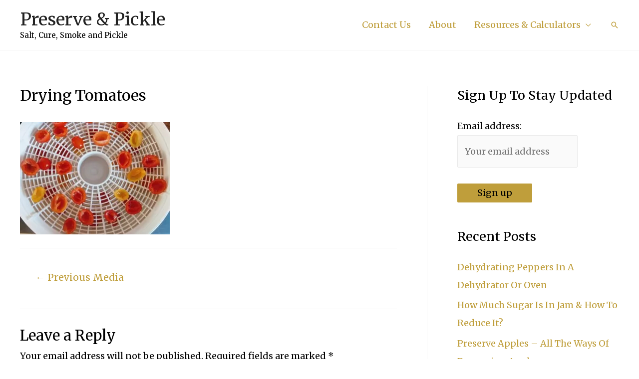

--- FILE ---
content_type: text/html; charset=UTF-8
request_url: https://preserveandpickle.com/dehydrating-tomatoes/drying-tomatoes/
body_size: 10235
content:
<!DOCTYPE html><html lang="en-US"><head><meta charset="UTF-8"><meta name="viewport" content="width=device-width, initial-scale=1"><script data-cfasync="false" id="ao_optimized_gfonts_config">WebFontConfig={google:{families:["Merriweather:400"] },classes:false, events:false, timeout:1500};</script><link rel="profile" href="https://gmpg.org/xfn/11"><meta name='robots' content='index, follow, max-image-preview:large, max-snippet:-1, max-video-preview:-1' /><link media="all" href="https://preserveandpickle.com/wp-content/cache/autoptimize/css/autoptimize_d8073a376bd68dd7136e9f6bb0003831.css" rel="stylesheet"><title>Drying Tomatoes - Preserve &amp; Pickle</title><link rel="canonical" href="https://preserveandpickle.com/wp-content/uploads/2019/03/Drying-Tomatoes.jpg" /><meta property="og:locale" content="en_US" /><meta property="og:type" content="article" /><meta property="og:title" content="Drying Tomatoes - Preserve &amp; Pickle" /><meta property="og:url" content="https://preserveandpickle.com/wp-content/uploads/2019/03/Drying-Tomatoes.jpg" /><meta property="og:site_name" content="Preserve &amp; Pickle" /><meta property="og:image" content="https://preserveandpickle.com/wp-content/uploads/2019/03/Drying-Tomatoes.jpg" /><meta property="og:image:width" content="4000" /><meta property="og:image:height" content="3000" /><meta property="og:image:type" content="image/jpeg" /><meta name="twitter:card" content="summary" /> <script type="application/ld+json" class="yoast-schema-graph">{"@context":"https://schema.org","@graph":[{"@type":"WebSite","@id":"https://preserveandpickle.com/#website","url":"https://preserveandpickle.com/","name":"Preserve &amp; Pickle","description":"Salt, Cure, Smoke and Pickle","potentialAction":[{"@type":"SearchAction","target":{"@type":"EntryPoint","urlTemplate":"https://preserveandpickle.com/?s={search_term_string}"},"query-input":"required name=search_term_string"}],"inLanguage":"en-US"},{"@type":"WebPage","@id":"https://preserveandpickle.com/wp-content/uploads/2019/03/Drying-Tomatoes.jpg#webpage","url":"https://preserveandpickle.com/wp-content/uploads/2019/03/Drying-Tomatoes.jpg","name":"Drying Tomatoes - Preserve &amp; Pickle","isPartOf":{"@id":"https://preserveandpickle.com/#website"},"datePublished":"2019-03-07T15:04:35+00:00","dateModified":"2019-03-07T15:04:35+00:00","breadcrumb":{"@id":"https://preserveandpickle.com/wp-content/uploads/2019/03/Drying-Tomatoes.jpg#breadcrumb"},"inLanguage":"en-US","potentialAction":[{"@type":"ReadAction","target":["https://preserveandpickle.com/wp-content/uploads/2019/03/Drying-Tomatoes.jpg"]}]},{"@type":"BreadcrumbList","@id":"https://preserveandpickle.com/wp-content/uploads/2019/03/Drying-Tomatoes.jpg#breadcrumb","itemListElement":[{"@type":"ListItem","position":1,"name":"Home","item":"https://preserveandpickle.com/"},{"@type":"ListItem","position":2,"name":"Dehydrating Tomatoes In A Dehydrator Or Oven","item":"https://preserveandpickle.com/dehydrating-tomatoes/"},{"@type":"ListItem","position":3,"name":"Drying Tomatoes"}]}]}</script> <link rel='dns-prefetch' href='//scripts.mediavine.com' /><link href='https://fonts.gstatic.com' crossorigin='anonymous' rel='preconnect' /><link href='https://ajax.googleapis.com' rel='preconnect' /><link href='https://fonts.googleapis.com' rel='preconnect' /><link rel="alternate" type="application/rss+xml" title="Preserve &amp; Pickle &raquo; Feed" href="https://preserveandpickle.com/feed/" /><link rel="alternate" type="application/rss+xml" title="Preserve &amp; Pickle &raquo; Comments Feed" href="https://preserveandpickle.com/comments/feed/" /><link rel="alternate" type="application/rss+xml" title="Preserve &amp; Pickle &raquo; Drying Tomatoes Comments Feed" href="https://preserveandpickle.com/dehydrating-tomatoes/drying-tomatoes/feed/" />  <script src="//www.googletagmanager.com/gtag/js?id=G-MFMJJ30VT1"  data-cfasync="false" data-wpfc-render="false" async></script> <script data-cfasync="false" data-wpfc-render="false">var mi_version = '9.11.1';
				var mi_track_user = true;
				var mi_no_track_reason = '';
								var MonsterInsightsDefaultLocations = {"page_location":"https:\/\/preserveandpickle.com\/dehydrating-tomatoes\/drying-tomatoes\/"};
								if ( typeof MonsterInsightsPrivacyGuardFilter === 'function' ) {
					var MonsterInsightsLocations = (typeof MonsterInsightsExcludeQuery === 'object') ? MonsterInsightsPrivacyGuardFilter( MonsterInsightsExcludeQuery ) : MonsterInsightsPrivacyGuardFilter( MonsterInsightsDefaultLocations );
				} else {
					var MonsterInsightsLocations = (typeof MonsterInsightsExcludeQuery === 'object') ? MonsterInsightsExcludeQuery : MonsterInsightsDefaultLocations;
				}

								var disableStrs = [
										'ga-disable-G-MFMJJ30VT1',
									];

				/* Function to detect opted out users */
				function __gtagTrackerIsOptedOut() {
					for (var index = 0; index < disableStrs.length; index++) {
						if (document.cookie.indexOf(disableStrs[index] + '=true') > -1) {
							return true;
						}
					}

					return false;
				}

				/* Disable tracking if the opt-out cookie exists. */
				if (__gtagTrackerIsOptedOut()) {
					for (var index = 0; index < disableStrs.length; index++) {
						window[disableStrs[index]] = true;
					}
				}

				/* Opt-out function */
				function __gtagTrackerOptout() {
					for (var index = 0; index < disableStrs.length; index++) {
						document.cookie = disableStrs[index] + '=true; expires=Thu, 31 Dec 2099 23:59:59 UTC; path=/';
						window[disableStrs[index]] = true;
					}
				}

				if ('undefined' === typeof gaOptout) {
					function gaOptout() {
						__gtagTrackerOptout();
					}
				}
								window.dataLayer = window.dataLayer || [];

				window.MonsterInsightsDualTracker = {
					helpers: {},
					trackers: {},
				};
				if (mi_track_user) {
					function __gtagDataLayer() {
						dataLayer.push(arguments);
					}

					function __gtagTracker(type, name, parameters) {
						if (!parameters) {
							parameters = {};
						}

						if (parameters.send_to) {
							__gtagDataLayer.apply(null, arguments);
							return;
						}

						if (type === 'event') {
														parameters.send_to = monsterinsights_frontend.v4_id;
							var hookName = name;
							if (typeof parameters['event_category'] !== 'undefined') {
								hookName = parameters['event_category'] + ':' + name;
							}

							if (typeof MonsterInsightsDualTracker.trackers[hookName] !== 'undefined') {
								MonsterInsightsDualTracker.trackers[hookName](parameters);
							} else {
								__gtagDataLayer('event', name, parameters);
							}
							
						} else {
							__gtagDataLayer.apply(null, arguments);
						}
					}

					__gtagTracker('js', new Date());
					__gtagTracker('set', {
						'developer_id.dZGIzZG': true,
											});
					if ( MonsterInsightsLocations.page_location ) {
						__gtagTracker('set', MonsterInsightsLocations);
					}
										__gtagTracker('config', 'G-MFMJJ30VT1', {"forceSSL":"true","link_attribution":"true"} );
										window.gtag = __gtagTracker;										(function () {
						/* https://developers.google.com/analytics/devguides/collection/analyticsjs/ */
						/* ga and __gaTracker compatibility shim. */
						var noopfn = function () {
							return null;
						};
						var newtracker = function () {
							return new Tracker();
						};
						var Tracker = function () {
							return null;
						};
						var p = Tracker.prototype;
						p.get = noopfn;
						p.set = noopfn;
						p.send = function () {
							var args = Array.prototype.slice.call(arguments);
							args.unshift('send');
							__gaTracker.apply(null, args);
						};
						var __gaTracker = function () {
							var len = arguments.length;
							if (len === 0) {
								return;
							}
							var f = arguments[len - 1];
							if (typeof f !== 'object' || f === null || typeof f.hitCallback !== 'function') {
								if ('send' === arguments[0]) {
									var hitConverted, hitObject = false, action;
									if ('event' === arguments[1]) {
										if ('undefined' !== typeof arguments[3]) {
											hitObject = {
												'eventAction': arguments[3],
												'eventCategory': arguments[2],
												'eventLabel': arguments[4],
												'value': arguments[5] ? arguments[5] : 1,
											}
										}
									}
									if ('pageview' === arguments[1]) {
										if ('undefined' !== typeof arguments[2]) {
											hitObject = {
												'eventAction': 'page_view',
												'page_path': arguments[2],
											}
										}
									}
									if (typeof arguments[2] === 'object') {
										hitObject = arguments[2];
									}
									if (typeof arguments[5] === 'object') {
										Object.assign(hitObject, arguments[5]);
									}
									if ('undefined' !== typeof arguments[1].hitType) {
										hitObject = arguments[1];
										if ('pageview' === hitObject.hitType) {
											hitObject.eventAction = 'page_view';
										}
									}
									if (hitObject) {
										action = 'timing' === arguments[1].hitType ? 'timing_complete' : hitObject.eventAction;
										hitConverted = mapArgs(hitObject);
										__gtagTracker('event', action, hitConverted);
									}
								}
								return;
							}

							function mapArgs(args) {
								var arg, hit = {};
								var gaMap = {
									'eventCategory': 'event_category',
									'eventAction': 'event_action',
									'eventLabel': 'event_label',
									'eventValue': 'event_value',
									'nonInteraction': 'non_interaction',
									'timingCategory': 'event_category',
									'timingVar': 'name',
									'timingValue': 'value',
									'timingLabel': 'event_label',
									'page': 'page_path',
									'location': 'page_location',
									'title': 'page_title',
									'referrer' : 'page_referrer',
								};
								for (arg in args) {
																		if (!(!args.hasOwnProperty(arg) || !gaMap.hasOwnProperty(arg))) {
										hit[gaMap[arg]] = args[arg];
									} else {
										hit[arg] = args[arg];
									}
								}
								return hit;
							}

							try {
								f.hitCallback();
							} catch (ex) {
							}
						};
						__gaTracker.create = newtracker;
						__gaTracker.getByName = newtracker;
						__gaTracker.getAll = function () {
							return [];
						};
						__gaTracker.remove = noopfn;
						__gaTracker.loaded = true;
						window['__gaTracker'] = __gaTracker;
					})();
									} else {
										console.log("");
					(function () {
						function __gtagTracker() {
							return null;
						}

						window['__gtagTracker'] = __gtagTracker;
						window['gtag'] = __gtagTracker;
					})();
									}</script>  <script>window._wpemojiSettings = {"baseUrl":"https:\/\/s.w.org\/images\/core\/emoji\/15.0.3\/72x72\/","ext":".png","svgUrl":"https:\/\/s.w.org\/images\/core\/emoji\/15.0.3\/svg\/","svgExt":".svg","source":{"concatemoji":"https:\/\/preserveandpickle.com\/wp-includes\/js\/wp-emoji-release.min.js?ver=6.5.7"}};
/*! This file is auto-generated */
!function(i,n){var o,s,e;function c(e){try{var t={supportTests:e,timestamp:(new Date).valueOf()};sessionStorage.setItem(o,JSON.stringify(t))}catch(e){}}function p(e,t,n){e.clearRect(0,0,e.canvas.width,e.canvas.height),e.fillText(t,0,0);var t=new Uint32Array(e.getImageData(0,0,e.canvas.width,e.canvas.height).data),r=(e.clearRect(0,0,e.canvas.width,e.canvas.height),e.fillText(n,0,0),new Uint32Array(e.getImageData(0,0,e.canvas.width,e.canvas.height).data));return t.every(function(e,t){return e===r[t]})}function u(e,t,n){switch(t){case"flag":return n(e,"\ud83c\udff3\ufe0f\u200d\u26a7\ufe0f","\ud83c\udff3\ufe0f\u200b\u26a7\ufe0f")?!1:!n(e,"\ud83c\uddfa\ud83c\uddf3","\ud83c\uddfa\u200b\ud83c\uddf3")&&!n(e,"\ud83c\udff4\udb40\udc67\udb40\udc62\udb40\udc65\udb40\udc6e\udb40\udc67\udb40\udc7f","\ud83c\udff4\u200b\udb40\udc67\u200b\udb40\udc62\u200b\udb40\udc65\u200b\udb40\udc6e\u200b\udb40\udc67\u200b\udb40\udc7f");case"emoji":return!n(e,"\ud83d\udc26\u200d\u2b1b","\ud83d\udc26\u200b\u2b1b")}return!1}function f(e,t,n){var r="undefined"!=typeof WorkerGlobalScope&&self instanceof WorkerGlobalScope?new OffscreenCanvas(300,150):i.createElement("canvas"),a=r.getContext("2d",{willReadFrequently:!0}),o=(a.textBaseline="top",a.font="600 32px Arial",{});return e.forEach(function(e){o[e]=t(a,e,n)}),o}function t(e){var t=i.createElement("script");t.src=e,t.defer=!0,i.head.appendChild(t)}"undefined"!=typeof Promise&&(o="wpEmojiSettingsSupports",s=["flag","emoji"],n.supports={everything:!0,everythingExceptFlag:!0},e=new Promise(function(e){i.addEventListener("DOMContentLoaded",e,{once:!0})}),new Promise(function(t){var n=function(){try{var e=JSON.parse(sessionStorage.getItem(o));if("object"==typeof e&&"number"==typeof e.timestamp&&(new Date).valueOf()<e.timestamp+604800&&"object"==typeof e.supportTests)return e.supportTests}catch(e){}return null}();if(!n){if("undefined"!=typeof Worker&&"undefined"!=typeof OffscreenCanvas&&"undefined"!=typeof URL&&URL.createObjectURL&&"undefined"!=typeof Blob)try{var e="postMessage("+f.toString()+"("+[JSON.stringify(s),u.toString(),p.toString()].join(",")+"));",r=new Blob([e],{type:"text/javascript"}),a=new Worker(URL.createObjectURL(r),{name:"wpTestEmojiSupports"});return void(a.onmessage=function(e){c(n=e.data),a.terminate(),t(n)})}catch(e){}c(n=f(s,u,p))}t(n)}).then(function(e){for(var t in e)n.supports[t]=e[t],n.supports.everything=n.supports.everything&&n.supports[t],"flag"!==t&&(n.supports.everythingExceptFlag=n.supports.everythingExceptFlag&&n.supports[t]);n.supports.everythingExceptFlag=n.supports.everythingExceptFlag&&!n.supports.flag,n.DOMReady=!1,n.readyCallback=function(){n.DOMReady=!0}}).then(function(){return e}).then(function(){var e;n.supports.everything||(n.readyCallback(),(e=n.source||{}).concatemoji?t(e.concatemoji):e.wpemoji&&e.twemoji&&(t(e.twemoji),t(e.wpemoji)))}))}((window,document),window._wpemojiSettings);</script>  <!--[if IE]> <script src="https://preserveandpickle.com/wp-content/themes/astra/assets/js/minified/flexibility.min.js?ver=3.8.2" id="astra-flexibility-js"></script> <script id="astra-flexibility-js-after">flexibility(document.documentElement);</script> <![endif]--> <script data-cfasync="false" data-wpfc-render="false" id='monsterinsights-frontend-script-js-extra'>var monsterinsights_frontend = {"js_events_tracking":"true","download_extensions":"doc,pdf,ppt,zip,xls,docx,pptx,xlsx","inbound_paths":"[{\"path\":\"\\\/go\\\/\",\"label\":\"affiliate\"},{\"path\":\"\\\/recommend\\\/\",\"label\":\"affiliate\"}]","home_url":"https:\/\/preserveandpickle.com","hash_tracking":"false","v4_id":"G-MFMJJ30VT1"};</script> <script async="async" data-noptimize="1" data-cfasync="false" src="https://scripts.mediavine.com/tags/preserve-and-pickle.js?ver=6.5.7" id="mv-script-wrapper-js"></script> <link rel="https://api.w.org/" href="https://preserveandpickle.com/wp-json/" /><link rel="alternate" type="application/json" href="https://preserveandpickle.com/wp-json/wp/v2/media/643" /><link rel="EditURI" type="application/rsd+xml" title="RSD" href="https://preserveandpickle.com/xmlrpc.php?rsd" /><meta name="generator" content="WordPress 6.5.7" /><link rel='shortlink' href='https://preserveandpickle.com/?p=643' /><link rel="alternate" type="application/json+oembed" href="https://preserveandpickle.com/wp-json/oembed/1.0/embed?url=https%3A%2F%2Fpreserveandpickle.com%2Fdehydrating-tomatoes%2Fdrying-tomatoes%2F" /><link rel="alternate" type="text/xml+oembed" href="https://preserveandpickle.com/wp-json/oembed/1.0/embed?url=https%3A%2F%2Fpreserveandpickle.com%2Fdehydrating-tomatoes%2Fdrying-tomatoes%2F&#038;format=xml" />  <script>(function(i,s,o,g,r,a,m){i['GoogleAnalyticsObject']=r;i[r]=i[r]||function(){
			(i[r].q=i[r].q||[]).push(arguments)},i[r].l=1*new Date();a=s.createElement(o),
			m=s.getElementsByTagName(o)[0];a.async=1;a.src=g;m.parentNode.insertBefore(a,m)
			})(window,document,'script','https://www.google-analytics.com/analytics.js','ga');
			ga('create', 'UA-103076710-1', 'auto');
			ga('send', 'pageview');</script> <script>document.createElement( "picture" );if(!window.HTMLPictureElement && document.addEventListener) {window.addEventListener("DOMContentLoaded", function() {var s = document.createElement("script");s.src = "https://preserveandpickle.com/wp-content/plugins/webp-express/js/picturefill.min.js";document.body.appendChild(s);});}</script><link rel="icon" href="https://preserveandpickle.com/wp-content/uploads/2018/10/cropped-pickled-onions-1271885_640-32x32.jpg" sizes="32x32" /><link rel="icon" href="https://preserveandpickle.com/wp-content/uploads/2018/10/cropped-pickled-onions-1271885_640-192x192.jpg" sizes="192x192" /><link rel="apple-touch-icon" href="https://preserveandpickle.com/wp-content/uploads/2018/10/cropped-pickled-onions-1271885_640-180x180.jpg" /><meta name="msapplication-TileImage" content="https://preserveandpickle.com/wp-content/uploads/2018/10/cropped-pickled-onions-1271885_640-270x270.jpg" /><script data-cfasync="false" id="ao_optimized_gfonts_webfontloader">(function() {var wf = document.createElement('script');wf.src='https://ajax.googleapis.com/ajax/libs/webfont/1/webfont.js';wf.type='text/javascript';wf.async='true';var s=document.getElementsByTagName('script')[0];s.parentNode.insertBefore(wf, s);})();</script></head><body data-rsssl=1 itemtype='https://schema.org/Blog' itemscope='itemscope' class="attachment attachment-template-default single single-attachment postid-643 attachmentid-643 attachment-jpeg ast-blog-single-style-1 ast-custom-post-type ast-single-post ast-mobile-inherit-site-logo ast-inherit-site-logo-transparent ast-hfb-header ast-desktop ast-plain-container ast-right-sidebar astra-3.8.2 ast-normal-title-enabled"> <a
 class="skip-link screen-reader-text"
 href="#content"
 role="link"
 title="Skip to content"> Skip to content</a><div
class="hfeed site" id="page"><header
 class="site-header ast-primary-submenu-animation-fade header-main-layout-1 ast-primary-menu-enabled ast-hide-custom-menu-mobile ast-builder-menu-toggle-icon ast-mobile-header-inline" id="masthead" itemtype="https://schema.org/WPHeader" itemscope="itemscope" itemid="#masthead"		><div id="ast-desktop-header" data-toggle-type="dropdown"><div class="ast-main-header-wrap main-header-bar-wrap "><div class="ast-primary-header-bar ast-primary-header main-header-bar site-header-focus-item" data-section="section-primary-header-builder"><div class="site-primary-header-wrap ast-builder-grid-row-container site-header-focus-item ast-container" data-section="section-primary-header-builder"><div class="ast-builder-grid-row ast-builder-grid-row-has-sides ast-builder-grid-row-no-center"><div class="site-header-primary-section-left site-header-section ast-flex site-header-section-left"><div class="ast-builder-layout-element ast-flex site-header-focus-item" data-section="title_tagline"><div
 class="site-branding ast-site-identity" itemtype="https://schema.org/Organization" itemscope="itemscope"				><div class="ast-site-title-wrap"> <span class="site-title" itemprop="name"> <a href="https://preserveandpickle.com/" rel="home" itemprop="url" > Preserve &amp; Pickle </a> </span><p class="site-description" itemprop="description"> Salt, Cure, Smoke and Pickle</p></div></div></div></div><div class="site-header-primary-section-right site-header-section ast-flex ast-grid-right-section"><div class="ast-builder-menu-1 ast-builder-menu ast-flex ast-builder-menu-1-focus-item ast-builder-layout-element site-header-focus-item" data-section="section-hb-menu-1"><div class="ast-main-header-bar-alignment"><div class="main-header-bar-navigation"><nav class="site-navigation ast-flex-grow-1 navigation-accessibility site-header-focus-item" id="primary-site-navigation" aria-label="Site Navigation" itemtype="https://schema.org/SiteNavigationElement" itemscope="itemscope"><div class="main-navigation ast-inline-flex"><ul id="ast-hf-menu-1" class="main-header-menu ast-menu-shadow ast-nav-menu ast-flex  submenu-with-border astra-menu-animation-fade  stack-on-mobile"><li id="menu-item-212" class="menu-item menu-item-type-post_type menu-item-object-page menu-item-212"><a href="https://preserveandpickle.com/contact/" class="menu-link">Contact Us</a></li><li id="menu-item-75" class="menu-item menu-item-type-post_type menu-item-object-page menu-item-75"><a href="https://preserveandpickle.com/about/" class="menu-link">About</a></li><li id="menu-item-245" class="menu-item menu-item-type-custom menu-item-object-custom menu-item-has-children menu-item-245"><a href="#" class="menu-link">Resources &#038; Calculators</a><button class="ast-menu-toggle" aria-expanded="false"><span class="screen-reader-text">Menu Toggle</span><span class="ast-icon icon-arrow"></span></button><ul class="sub-menu"><li id="menu-item-246" class="menu-item menu-item-type-post_type menu-item-object-page menu-item-246"><a href="https://preserveandpickle.com/pickling-brine-calculator/" class="menu-link">Pickling Brine Calculator</a></li><li id="menu-item-611" class="menu-item menu-item-type-post_type menu-item-object-page menu-item-611"><a href="https://preserveandpickle.com/ph-of-foods-list/" class="menu-link">The pH of Foods List</a></li></ul></li></ul></div></nav></div></div></div><div class="ast-builder-layout-element ast-flex site-header-focus-item ast-header-search" data-section="section-header-search"><div class="ast-search-menu-icon slide-search" ><form role="search" method="get" class="search-form" action="https://preserveandpickle.com/"> <label> <span class="screen-reader-text">Search for:</span> <input type="search" class="search-field"  placeholder="Search &hellip;" value="" name="s" tabindex="-1"> </label></form><div class="ast-search-icon"> <a class="slide-search astra-search-icon" aria-label="Search icon link" href="#"> <span class="screen-reader-text">Search</span> <span class="ast-icon icon-search"></span> </a></div></div></div></div></div></div></div></div><div class="ast-desktop-header-content content-align-flex-start "></div></div><div id="ast-mobile-header" class="ast-mobile-header-wrap " data-type="dropdown"><div class="ast-main-header-wrap main-header-bar-wrap" ><div class="ast-primary-header-bar ast-primary-header main-header-bar site-primary-header-wrap site-header-focus-item ast-builder-grid-row-layout-default ast-builder-grid-row-tablet-layout-default ast-builder-grid-row-mobile-layout-default" data-section="section-primary-header-builder"><div class="ast-builder-grid-row ast-builder-grid-row-has-sides ast-builder-grid-row-no-center"><div class="site-header-primary-section-left site-header-section ast-flex site-header-section-left"><div class="ast-builder-layout-element ast-flex site-header-focus-item" data-section="title_tagline"><div
 class="site-branding ast-site-identity" itemtype="https://schema.org/Organization" itemscope="itemscope"				><div class="ast-site-title-wrap"> <span class="site-title" itemprop="name"> <a href="https://preserveandpickle.com/" rel="home" itemprop="url" > Preserve &amp; Pickle </a> </span><p class="site-description" itemprop="description"> Salt, Cure, Smoke and Pickle</p></div></div></div></div><div class="site-header-primary-section-right site-header-section ast-flex ast-grid-right-section"><div class="ast-builder-layout-element ast-flex site-header-focus-item" data-section="section-header-mobile-trigger"><div class="ast-button-wrap"> <button type="button" class="menu-toggle main-header-menu-toggle ast-mobile-menu-trigger-fill"   aria-expanded="false"> <span class="screen-reader-text">Main Menu</span> <span class="mobile-menu-toggle-icon"> <span class="ahfb-svg-iconset ast-inline-flex svg-baseline"><svg class='ast-mobile-svg ast-menu-svg' fill='currentColor' version='1.1' xmlns='http://www.w3.org/2000/svg' width='24' height='24' viewBox='0 0 24 24'><path d='M3 13h18c0.552 0 1-0.448 1-1s-0.448-1-1-1h-18c-0.552 0-1 0.448-1 1s0.448 1 1 1zM3 7h18c0.552 0 1-0.448 1-1s-0.448-1-1-1h-18c-0.552 0-1 0.448-1 1s0.448 1 1 1zM3 19h18c0.552 0 1-0.448 1-1s-0.448-1-1-1h-18c-0.552 0-1 0.448-1 1s0.448 1 1 1z'></path></svg></span><span class="ahfb-svg-iconset ast-inline-flex svg-baseline"><svg class='ast-mobile-svg ast-close-svg' fill='currentColor' version='1.1' xmlns='http://www.w3.org/2000/svg' width='24' height='24' viewBox='0 0 24 24'><path d='M5.293 6.707l5.293 5.293-5.293 5.293c-0.391 0.391-0.391 1.024 0 1.414s1.024 0.391 1.414 0l5.293-5.293 5.293 5.293c0.391 0.391 1.024 0.391 1.414 0s0.391-1.024 0-1.414l-5.293-5.293 5.293-5.293c0.391-0.391 0.391-1.024 0-1.414s-1.024-0.391-1.414 0l-5.293 5.293-5.293-5.293c-0.391-0.391-1.024-0.391-1.414 0s-0.391 1.024 0 1.414z'></path></svg></span> </span> </button></div></div><div class="ast-builder-layout-element ast-flex site-header-focus-item ast-header-search" data-section="section-header-search"><div class="ast-search-menu-icon slide-search" ><form role="search" method="get" class="search-form" action="https://preserveandpickle.com/"> <label> <span class="screen-reader-text">Search for:</span> <input type="search" class="search-field"  placeholder="Search &hellip;" value="" name="s" tabindex="-1"> </label></form><div class="ast-search-icon"> <a class="slide-search astra-search-icon" aria-label="Search icon link" href="#"> <span class="screen-reader-text">Search</span> <span class="ast-icon icon-search"></span> </a></div></div></div></div></div></div></div><div class="ast-mobile-header-content content-align-flex-start "><div class="ast-builder-menu-1 ast-builder-menu ast-flex ast-builder-menu-1-focus-item ast-builder-layout-element site-header-focus-item" data-section="section-hb-menu-1"><div class="ast-main-header-bar-alignment"><div class="main-header-bar-navigation"><nav class="site-navigation ast-flex-grow-1 navigation-accessibility site-header-focus-item" id="primary-site-navigation" aria-label="Site Navigation" itemtype="https://schema.org/SiteNavigationElement" itemscope="itemscope"><div class="main-navigation ast-inline-flex"><ul id="ast-hf-menu-1" class="main-header-menu ast-menu-shadow ast-nav-menu ast-flex  submenu-with-border astra-menu-animation-fade  stack-on-mobile"><li class="menu-item menu-item-type-post_type menu-item-object-page menu-item-212"><a href="https://preserveandpickle.com/contact/" class="menu-link">Contact Us</a></li><li class="menu-item menu-item-type-post_type menu-item-object-page menu-item-75"><a href="https://preserveandpickle.com/about/" class="menu-link">About</a></li><li class="menu-item menu-item-type-custom menu-item-object-custom menu-item-has-children menu-item-245"><a href="#" class="menu-link">Resources &#038; Calculators</a><button class="ast-menu-toggle" aria-expanded="false"><span class="screen-reader-text">Menu Toggle</span><span class="ast-icon icon-arrow"></span></button><ul class="sub-menu"><li class="menu-item menu-item-type-post_type menu-item-object-page menu-item-246"><a href="https://preserveandpickle.com/pickling-brine-calculator/" class="menu-link">Pickling Brine Calculator</a></li><li class="menu-item menu-item-type-post_type menu-item-object-page menu-item-611"><a href="https://preserveandpickle.com/ph-of-foods-list/" class="menu-link">The pH of Foods List</a></li></ul></li></ul></div></nav></div></div></div></div></div></header><div id="content" class="site-content"><div class="ast-container"><div id="primary" class="content-area primary"><main id="main" class="site-main"><article
class="post-643 attachment type-attachment status-inherit hentry mv-content-wrapper ast-article-single" id="post-643" itemtype="https://schema.org/CreativeWork" itemscope="itemscope"><div class="ast-post-format- ast-no-thumb single-layout-1"><header class="entry-header ast-no-thumbnail ast-no-meta"><div class="ast-single-post-order"><h1 class="entry-title" itemprop="headline">Drying Tomatoes</h1></div></header><div class="entry-content clear"
 itemprop="text"	><p class="attachment"><a href='https://preserveandpickle.com/wp-content/uploads/2019/03/Drying-Tomatoes.jpg'><picture><source data-srcset="https://preserveandpickle.com/wp-content/webp-express/webp-images/doc-root/wp-content/uploads/2019/03/Drying-Tomatoes-300x225.jpg.webp 300w, https://preserveandpickle.com/wp-content/webp-express/webp-images/doc-root/wp-content/uploads/2019/03/Drying-Tomatoes-768x576.jpg.webp 768w, https://preserveandpickle.com/wp-content/webp-express/webp-images/doc-root/wp-content/uploads/2019/03/Drying-Tomatoes-1024x768.jpg.webp 1024w, https://preserveandpickle.com/wp-content/webp-express/webp-images/doc-root/wp-content/uploads/2019/03/Drying-Tomatoes-1600x1200.jpg.webp 1600w, https://preserveandpickle.com/wp-content/webp-express/webp-images/doc-root/wp-content/uploads/2019/03/Drying-Tomatoes-780x585.jpg.webp 780w" sizes="(max-width: 300px) 100vw, 300px" type="image/webp"><img fetchpriority="high" decoding="async" width="300" height="225" src="https://preserveandpickle.com/wp-content/uploads/2019/03/Drying-Tomatoes-300x225.jpg" class="attachment-medium size-medium webpexpress-processed" alt="" srcset="https://preserveandpickle.com/wp-content/uploads/2019/03/Drying-Tomatoes-300x225.jpg 300w, https://preserveandpickle.com/wp-content/uploads/2019/03/Drying-Tomatoes-768x576.jpg 768w, https://preserveandpickle.com/wp-content/uploads/2019/03/Drying-Tomatoes-1024x768.jpg 1024w, https://preserveandpickle.com/wp-content/uploads/2019/03/Drying-Tomatoes-1600x1200.jpg 1600w, https://preserveandpickle.com/wp-content/uploads/2019/03/Drying-Tomatoes-780x585.jpg 780w" sizes="(max-width: 300px) 100vw, 300px"></picture></a></p></div></div></article><nav class="navigation post-navigation" role="navigation" aria-label="Posts"> <span class="screen-reader-text">Post navigation</span><div class="nav-links"><div class="nav-previous"><a href="https://preserveandpickle.com/dehydrating-tomatoes/" rel="prev"><span class="ast-left-arrow">&larr;</span> Previous Media</a></div></div></nav><div id="comments" class="comments-area"><div id="respond" class="comment-respond"><h3 id="reply-title" class="comment-reply-title">Leave a Reply <small><a rel="nofollow" id="cancel-comment-reply-link" href="/dehydrating-tomatoes/drying-tomatoes/#respond" style="display:none;">Cancel reply</a></small></h3><form action="https://preserveandpickle.com/wp-comments-post.php" method="post" id="commentform" class="comment-form"><p class="comment-notes"><span id="email-notes">Your email address will not be published.</span> <span class="required-field-message">Required fields are marked <span class="required">*</span></span></p><p class="comment-form-comment"><label for="comment">Comment <span class="required">*</span></label><textarea id="comment" name="comment" cols="45" rows="8" maxlength="65525" required="required"></textarea></p><div class="ast-comment-formwrap ast-row"><p class="comment-form-author ast-col-xs-12 ast-col-sm-12 ast-col-md-4 ast-col-lg-4"><label for="author" class="screen-reader-text">Name*</label><input id="author" name="author" type="text" value="" placeholder="Name*" size="30" aria-required='true' /></p><p class="comment-form-email ast-col-xs-12 ast-col-sm-12 ast-col-md-4 ast-col-lg-4"><label for="email" class="screen-reader-text">Email*</label><input id="email" name="email" type="text" value="" placeholder="Email*" size="30" aria-required='true' /></p><p class="comment-form-url ast-col-xs-12 ast-col-sm-12 ast-col-md-4 ast-col-lg-4"><label for="url"><label for="url" class="screen-reader-text">Website</label><input id="url" name="url" type="text" value="" placeholder="Website" size="30" /></label></p></div><p class="form-submit"><input name="submit" type="submit" id="submit" class="submit" value="Post Comment" /> <input type='hidden' name='comment_post_ID' value='643' id='comment_post_ID' /> <input type='hidden' name='comment_parent' id='comment_parent' value='0' /></p><p style="display: none;"><input type="hidden" id="akismet_comment_nonce" name="akismet_comment_nonce" value="a1fb64fd0c" /></p><p style="display: none !important;" class="akismet-fields-container" data-prefix="ak_"><label>&#916;<textarea name="ak_hp_textarea" cols="45" rows="8" maxlength="100"></textarea></label><input type="hidden" id="ak_js_1" name="ak_js" value="225"/><script>document.getElementById( "ak_js_1" ).setAttribute( "value", ( new Date() ).getTime() );</script></p></form></div></div></main></div><div class="widget-area secondary" id="secondary" itemtype="https://schema.org/WPSideBar" itemscope="itemscope"><div class="sidebar-main" ><aside id="mc4wp_form_widget-2" class="widget widget_mc4wp_form_widget"><h2 class="widget-title">Sign Up To Stay Updated</h2><script>(function() {
	window.mc4wp = window.mc4wp || {
		listeners: [],
		forms: {
			on: function(evt, cb) {
				window.mc4wp.listeners.push(
					{
						event   : evt,
						callback: cb
					}
				);
			}
		}
	}
})();</script><form id="mc4wp-form-1" class="mc4wp-form mc4wp-form-1008" method="post" data-id="1008" data-name="Sidebar Signup Form" ><div class="mc4wp-form-fields"><p> <label>Email address: <input type="email" name="EMAIL" placeholder="Your email address" required /> </label></p><p> <input type="submit" value="Sign up" /></p></div><label style="display: none !important;">Leave this field empty if you're human: <input type="text" name="_mc4wp_honeypot" value="" tabindex="-1" autocomplete="off" /></label><input type="hidden" name="_mc4wp_timestamp" value="1769830974" /><input type="hidden" name="_mc4wp_form_id" value="1008" /><input type="hidden" name="_mc4wp_form_element_id" value="mc4wp-form-1" /><div class="mc4wp-response"></div></form></aside><aside id="recent-posts-2" class="widget widget_recent_entries"><h2 class="widget-title">Recent Posts</h2><nav aria-label="Recent Posts"><ul><li> <a href="https://preserveandpickle.com/dehydrating-peppers/">Dehydrating Peppers In A Dehydrator Or Oven</a></li><li> <a href="https://preserveandpickle.com/how-much-sugar-in-jam-reduce-it/">How Much Sugar Is In Jam &#038; How To Reduce It?</a></li><li> <a href="https://preserveandpickle.com/preserving-apples/">Preserve Apples &#8211; All The Ways Of Preserving Apples</a></li><li> <a href="https://preserveandpickle.com/dehydrating-gooseberries/">Dehydrating Gooseberries -How To Dry Gooseberries In A Dehydrator Or Oven</a></li><li> <a href="https://preserveandpickle.com/dehydrating-kiwi/">Dehydrating Kiwi &#8211; How To Dry Kiwi In A Dehydrator Or Oven</a></li></ul></nav></aside><aside id="categories-4" class="widget widget_categories"><h2 class="widget-title">Categories</h2><nav aria-label="Categories"><ul><li class="cat-item cat-item-34"><a href="https://preserveandpickle.com/category/canning/">Canning</a></li><li class="cat-item cat-item-119"><a href="https://preserveandpickle.com/category/condiments/">Condiments</a></li><li class="cat-item cat-item-8"><a href="https://preserveandpickle.com/category/curing/">Curing</a></li><li class="cat-item cat-item-6"><a href="https://preserveandpickle.com/category/drying-dehydrating/">Drying &amp; Dehydrating</a><ul class='children'><li class="cat-item cat-item-35"><a href="https://preserveandpickle.com/category/drying-dehydrating/jerky/">Jerky</a></li></ul></li><li class="cat-item cat-item-33"><a href="https://preserveandpickle.com/category/fat/">Fat</a></li><li class="cat-item cat-item-5"><a href="https://preserveandpickle.com/category/fermenting/">Fermenting</a></li><li class="cat-item cat-item-2"><a href="https://preserveandpickle.com/category/food-preservation/">Food Preservation</a></li><li class="cat-item cat-item-106"><a href="https://preserveandpickle.com/category/freezing/">Freezing</a></li><li class="cat-item cat-item-7"><a href="https://preserveandpickle.com/category/pickling/">Pickling</a></li><li class="cat-item cat-item-11"><a href="https://preserveandpickle.com/category/preserves/">Preserves</a><ul class='children'><li class="cat-item cat-item-31"><a href="https://preserveandpickle.com/category/preserves/chutney/">Chutney</a></li><li class="cat-item cat-item-9"><a href="https://preserveandpickle.com/category/preserves/jam/">Jam</a></li><li class="cat-item cat-item-10"><a href="https://preserveandpickle.com/category/preserves/jelly/">Jelly</a></li><li class="cat-item cat-item-37"><a href="https://preserveandpickle.com/category/preserves/relish/">Relish</a></li></ul></li><li class="cat-item cat-item-36"><a href="https://preserveandpickle.com/category/recipes/">Recipes</a></li><li class="cat-item cat-item-3"><a href="https://preserveandpickle.com/category/smoking/">Smoking</a></li><li class="cat-item cat-item-32"><a href="https://preserveandpickle.com/category/vinegar/">Vinegar</a></li></ul></nav></aside></div></div></div></div><footer
class="site-footer" id="colophon" itemtype="https://schema.org/WPFooter" itemscope="itemscope" itemid="#colophon"><div class="site-below-footer-wrap ast-builder-grid-row-container site-footer-focus-item ast-builder-grid-row-2-equal ast-builder-grid-row-tablet-2-equal ast-builder-grid-row-mobile-full ast-footer-row-stack ast-footer-row-tablet-stack ast-footer-row-mobile-stack" data-section="section-below-footer-builder"><div class="ast-builder-grid-row-container-inner"><div class="ast-builder-footer-grid-columns site-below-footer-inner-wrap ast-builder-grid-row"><div class="site-footer-below-section-1 site-footer-section site-footer-section-1"><div class="ast-builder-layout-element ast-flex site-footer-focus-item ast-footer-copyright" data-section="section-footer-builder"><div class="ast-footer-copyright"><p>Copyright © 2026 Preserve &amp; Pickle</p></div></div></div><div class="site-footer-below-section-2 site-footer-section site-footer-section-2"><aside
 class="footer-widget-area widget-area site-footer-focus-item" data-section="sidebar-widgets-footer-widget-2" aria-label="Footer Widget 2"		><div class="footer-widget-area-inner site-info-inner"></div></aside></div></div></div></div></footer></div> <script>(function() {function maybePrefixUrlField () {
  const value = this.value.trim()
  if (value !== '' && value.indexOf('http') !== 0) {
    this.value = 'http://' + value
  }
}

const urlFields = document.querySelectorAll('.mc4wp-form input[type="url"]')
for (let j = 0; j < urlFields.length; j++) {
  urlFields[j].addEventListener('blur', maybePrefixUrlField)
}
})();</script><noscript><style>.lazyload{display:none;}</style></noscript><script data-noptimize="1">window.lazySizesConfig=window.lazySizesConfig||{};window.lazySizesConfig.loadMode=1;</script><script async data-noptimize="1" src='https://preserveandpickle.com/wp-content/plugins/autoptimize/classes/external/js/lazysizes.min.js?ao_version=3.1.11'></script> <script id="astra-theme-js-js-extra">var astra = {"break_point":"921","isRtl":""};</script> <script>/(trident|msie)/i.test(navigator.userAgent)&&document.getElementById&&window.addEventListener&&window.addEventListener("hashchange",function(){var t,e=location.hash.substring(1);/^[A-z0-9_-]+$/.test(e)&&(t=document.getElementById(e))&&(/^(?:a|select|input|button|textarea)$/i.test(t.tagName)||(t.tabIndex=-1),t.focus())},!1);</script> <script defer src="https://preserveandpickle.com/wp-content/cache/autoptimize/js/autoptimize_400eb4f80fdd7cc0b2dc55fb2ee192af.js"></script></body></html>

<!-- Page cached by LiteSpeed Cache 6.2.0.1 on 2026-01-31 03:42:54 -->